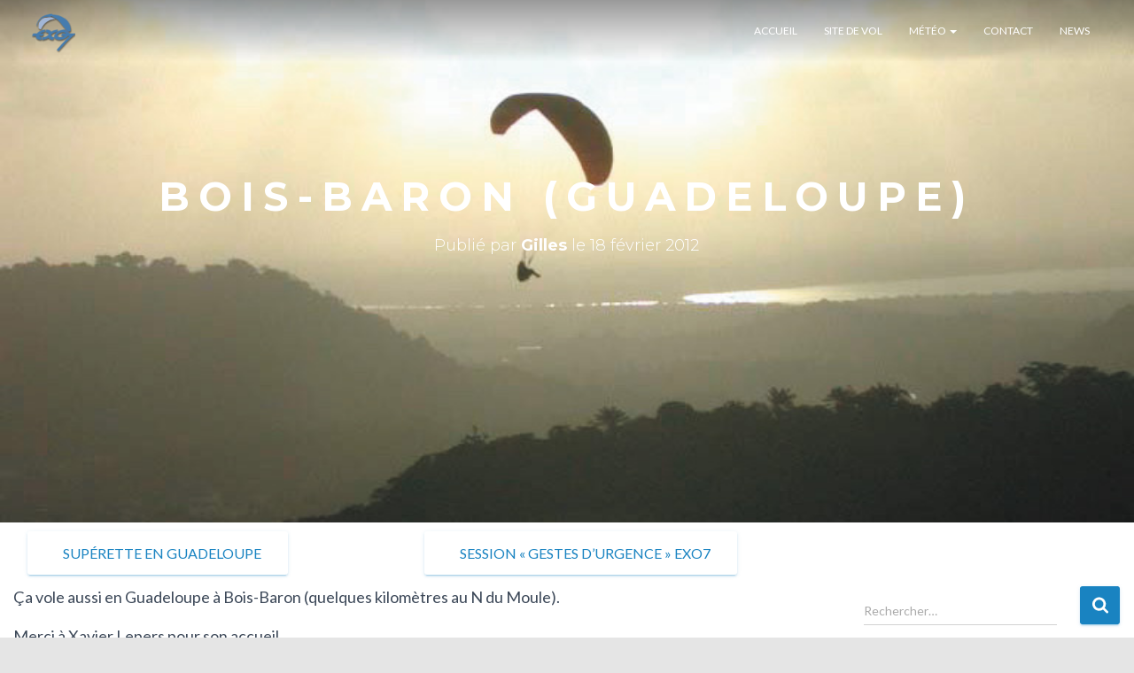

--- FILE ---
content_type: text/css
request_url: https://parapente-guyane.com/wp-content/themes/hestia-exo7/style.css?ver=3.1.0
body_size: 1242
content:
@charset "UTF-8";
/*
Theme Name:     Hestia-Exo7
Description:    Thème enfant 
Author:         Gilles
Author URI:     #
Template:       hestia                         
Version:        1.0
*/

/* Image de fond quand elle n'est pas définie */
.blog .header-small .header-filter, .post .header-small .header-filter {
	background: url(http://parapente-guyane.com/wp-content/uploads/2021/10/accueil.jpg) no-repeat center fixed;
	-webkit-background-size: 100%;
	background-size: 100%;
}

.header-filter {
	background-position: bottom center;
	background-position-x: center;
	background-position-y: bottom;
	background-size: cover;
	background-attachment: fixed;
}
.page-header {
	background-color:#555;
}
body {
	font-size: 16px;
	font-weight: 400;
}
p {
	font-weight: 400 !important;
}
h1 {
	font-family: 'Montserrat', sans-serif !important;
	font-weight: 700 !important;
	font-size: 45px !important;
	color: #404040;
	text-align: center !important;
	text-transform: uppercase;
}
h2 {
	font-weight: 400 !important;
}
li {
	font-size: 1em !important;
}
.rb-liens-articles p{
	font-size: 14px;
}
.rb-liens-articles h2 a{
	font-weight: 700 !important;
	color: #e91e63 !important;
}
.rb-liens-articles h3{
	font-size: 16px;
	margin-bottom:0px;
}

/* Sortie du copyright en bas de page */
.copyright.pull-right { display: none; }

/* Image de fond un peu moins masquée */
.header-filter::before {background-color:rgba(0,0,0,0.2)}

/* Flèches diaporama */
.elementor-swiper-button {
    width: 35px;
    height: 70px;
    padding-top: 23px;
    background-color: hsla(0,0%,100%,0.50);
	color: #555555 !important;
}
.elementor-swiper-button-prev {
    left: 0px !important;
    border-bottom-right-radius: 35px;
    border-top-right-radius: 35px;
}
.elementor-swiper-button-next {
    right: 0px !important;
    padding-left: 9px;
    border-bottom-left-radius: 35px;
    border-top-left-radius: 35px;
}

.widget_recent_entries ul li {
	line-height: 1.2;
	margin-bottom: 1em;
}

/* modif template par défaut */
.page .boxed-layout-header {
    display: none;
}
.page .page-header.header-small {
	height:0;
	min-height: 0;
	will-change: unset;
}
.blog .page-header.header-small, .post .page-header.header-small {
	height:82vh;
}
.page .container {
    width: 100%;
	padding-left: 0;
	padding-right: 0;
}
.page .section {
	padding: 0;
}
.main-raised {
	margin: 0;
}
.post .main-raised, .blog .main-raised {
    margin-top: 0;
    border-radius: 0;
    -webkit-box-shadow: none;
    box-shadow: none;
}
.page .col-md-offset-2 {
margin-left: 0;
}
.page .col-md-8 {
width: 100%;
}
.section-comments {
    max-width: 1140px;
    margin-left: auto;
    margin-right: auto;
    margin-bottom: 10px;
    padding: 10px;
    background-color: #F2F2F2;
}
.section-comments .media-area, .section-comments .media-body {
	padding: 20px;
}
.section-comments .media-area .comment {
    padding: 10px;
    border-radius: 8px;
    background-color: #DEE6ED;
    margin-bottom: 10px;
}
.navbar-fixed-top {
	padding-left: 20px;
	padding-right: 20px;
}
/* Fin de modif */

@media (max-width: 1199px){
}
@media (min-width:768px){
.page-header h1, .rb-page-header {
	letter-spacing: 10px;
}
.navbar-not-transparent {
	background:transparent;
	background: linear-gradient(rgba(0,0,0,0.40), rgba(0,0,0,0.00));
	background: -webkit-linear-gradient(rgba(0,0,0,0.40), rgba(0,0,0,0.00));
	background: -moz-linear-gradient(rgba(0,0,0,0.40), rgba(0,0,0,0.00));
	-webkit-box-shadow: none;
	box-shadow: none;
	color: #FFFFFF;
}
.navbar-scroll-point {
	background: #FFFFFF;
	-webkit-box-shadow: 0 1px 10px -6px rgba(0, 0, 0, 0.42), 0 1px 10px 0 rgba(0, 0, 0, 0.12), 0 4px 5px -2px rgba(0, 0, 0, 0.1);
	box-shadow: 0 1px 10px -6px rgba(0, 0, 0, 0.42), 0 1px 10px 0 rgba(0, 0, 0, 0.12), 0 4px 5px -2px rgba(0, 0, 0, 0.1);
	color: #555;
}
/* modif template par défaut */
	.container {
		width: 100%;
	}
/* Fin de modif */
}
